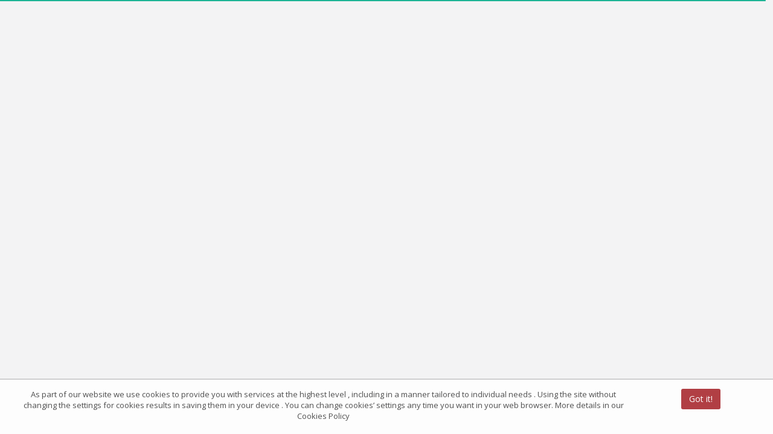

--- FILE ---
content_type: application/javascript;charset=UTF-8
request_url: https://journals.indexcopernicus.com/webjars/angular-jqcloud/1.0.3/angular-jqcloud.js
body_size: 742
content:
/*!
 * Angular jQCloud 1.0.3
 * For jQCloud 2 (https://github.com/mistic100/jQCloud)
 * Copyright 2014-2016 Damien "Mistic" Sorel (http://www.strangeplanet.fr)
 * Licensed under MIT (http://opensource.org/licenses/MIT)
 */

angular.module('angular-jqcloud', []).directive('jqcloud', ['$parse', function($parse) {
  // get existing options
  var defaults = jQuery.fn.jQCloud.defaults.get(),
      jqcOptions = [];

  for (var opt in defaults) {
    if (defaults.hasOwnProperty(opt)) {
      jqcOptions.push(opt);
    }
  }

  return {
    restrict: 'E',
    template: '<div></div>',
    replace: true,
    scope: {
      words: '=words',
      afterCloudRender: '&'
    },
    link: function($scope, $elem, $attr) {
      var options = {};

      for (var i=0, l=jqcOptions.length; i<l; i++) {
        var opt = jqcOptions[i];
        var attr = $attr[opt] || $elem.attr(opt);
        if (attr !== undefined) {
          options[opt] = $parse(attr)();
        }
      }

      if ($scope.afterCloudRender) {
        options.afterCloudRender = $scope.afterCloudRender;
      }

      jQuery($elem).jQCloud($scope.words, options);

      $scope.$watchCollection('words', function() {
        $scope.$evalAsync(function() {
          var words = [];
          $.extend(words,$scope.words);
          jQuery($elem).jQCloud('update', words);
        });
      });

      $elem.bind('$destroy', function() {
        jQuery($elem).jQCloud('destroy');
      });
    }
  };
}]);
